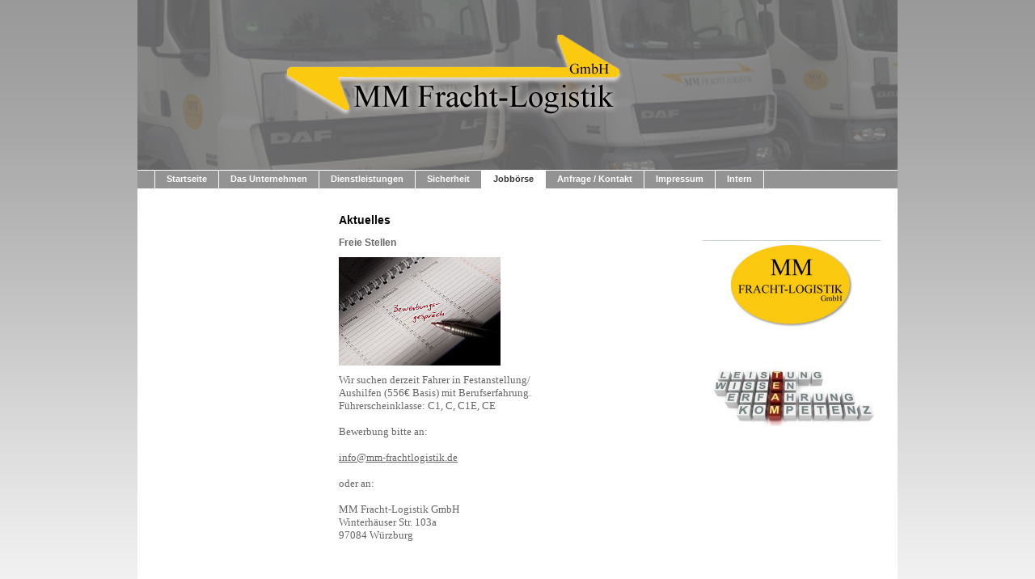

--- FILE ---
content_type: text/html; charset=UTF-8
request_url: https://www.mm-frachtlogistik.de/jobb%C3%B6rse/
body_size: 5252
content:
<!DOCTYPE html>
<html lang="de"  ><head prefix="og: http://ogp.me/ns# fb: http://ogp.me/ns/fb# business: http://ogp.me/ns/business#">
    <meta http-equiv="Content-Type" content="text/html; charset=utf-8"/>
    <meta name="generator" content="IONOS MyWebsite"/>
        
    <link rel="dns-prefetch" href="//cdn.website-start.de/"/>
    <link rel="dns-prefetch" href="//106.mod.mywebsite-editor.com"/>
    <link rel="dns-prefetch" href="https://106.sb.mywebsite-editor.com/"/>
    <link rel="shortcut icon" href="https://www.mm-frachtlogistik.de/s/misc/favicon.png?1336000624"/>
        <title>MM Fracht-Logistik GmbH - Jobbörse</title>
    
    

<meta name="format-detection" content="telephone=no"/>
        <meta name="keywords" content="Aktuelles"/>
            <meta name="description" content="{{company_name}}, {{city}}"/>
            <meta name="robots" content="index,follow"/>
        <link href="https://www.mm-frachtlogistik.de/s/style/layout.css?1691419695" rel="stylesheet" type="text/css"/>
    <link href="https://www.mm-frachtlogistik.de/s/style/main.css?1691419695" rel="stylesheet" type="text/css"/>
    <link href="https://www.mm-frachtlogistik.de/s/style/font.css?1691419695" rel="stylesheet" type="text/css"/>
    <link href="//cdn.website-start.de/app/cdn/min/group/web.css?1763478093678" rel="stylesheet" type="text/css"/>
<link href="//cdn.website-start.de/app/cdn/min/moduleserver/css/de_DE/common,shoppingbasket?1763478093678" rel="stylesheet" type="text/css"/>
    <link href="https://106.sb.mywebsite-editor.com/app/logstate2-css.php?site=108939550&amp;t=1768593488" rel="stylesheet" type="text/css"/>

<script type="text/javascript">
    /* <![CDATA[ */
var stagingMode = '';
    /* ]]> */
</script>
<script src="https://106.sb.mywebsite-editor.com/app/logstate-js.php?site=108939550&amp;t=1768593488"></script>
    <script type="text/javascript">
    /* <![CDATA[ */
    var systemurl = 'https://106.sb.mywebsite-editor.com/';
    var webPath = '/';
    var proxyName = '';
    var webServerName = 'www.mm-frachtlogistik.de';
    var sslServerUrl = 'https://www.mm-frachtlogistik.de';
    var nonSslServerUrl = 'http://www.mm-frachtlogistik.de';
    var webserverProtocol = 'http://';
    var nghScriptsUrlPrefix = '//106.mod.mywebsite-editor.com';
    var sessionNamespace = 'DIY_SB';
    var jimdoData = {
        cdnUrl:  '//cdn.website-start.de/',
        messages: {
            lightBox: {
    image : 'Bild',
    of: 'von'
}

        },
        isTrial: 0,
        pageId: 919132092    };
    var script_basisID = "108939550";

    diy = window.diy || {};
    diy.web = diy.web || {};

        diy.web.jsBaseUrl = "//cdn.website-start.de/s/build/";

    diy.context = diy.context || {};
    diy.context.type = diy.context.type || 'web';
    /* ]]> */
</script>

<script type="text/javascript" src="//cdn.website-start.de/app/cdn/min/group/web.js?1763478093678" crossorigin="anonymous"></script><script type="text/javascript" src="//cdn.website-start.de/s/build/web.bundle.js?1763478093678" crossorigin="anonymous"></script><script src="//cdn.website-start.de/app/cdn/min/moduleserver/js/de_DE/common,shoppingbasket?1763478093678"></script>
<script type="text/javascript" src="https://cdn.website-start.de/proxy/apps/static/resource/dependencies/"></script><script type="text/javascript">
                    if (typeof require !== 'undefined') {
                        require.config({
                            waitSeconds : 10,
                            baseUrl : 'https://cdn.website-start.de/proxy/apps/static/js/'
                        });
                    }
                </script><script type="text/javascript" src="//cdn.website-start.de/app/cdn/min/group/pfcsupport.js?1763478093678" crossorigin="anonymous"></script>    <meta property="og:type" content="business.business"/>
    <meta property="og:url" content="https://www.mm-frachtlogistik.de/jobbörse/"/>
    <meta property="og:title" content="MM Fracht-Logistik GmbH - Jobbörse"/>
            <meta property="og:description" content="{{company_name}}, {{city}}"/>
                <meta property="og:image" content="https://www.mm-frachtlogistik.de/s/img/emotionheader.jpg"/>
        <meta property="business:contact_data:country_name" content="Deutschland"/>
    
    
    
    
    
    
    
    
</head>


<body class="body diyBgActive  cc-pagemode-default diy-market-de_DE" data-pageid="919132092" id="page-919132092">
    
    <div class="diyw">
        <div id="container">
	<!-- start header -->
    <div id="header">
<style type="text/css" media="all">
.diyw div#emotion-header {
        max-width: 940px;
        max-height: 210px;
                background: #A0A0A0;
    }

.diyw div#emotion-header-title-bg {
    left: 0%;
    top: 20%;
    width: 55%;
    height: 14%;

    background-color: #FFFFFF;
    opacity: 1.00;
    filter: alpha(opacity = 100);
    display: none;}
.diyw img#emotion-header-logo {
    left: 1.00%;
    top: 0.00%;
    background: transparent;
                border: none;
        padding: 0px;
                display: none;
    }

.diyw div#emotion-header strong#emotion-header-title {
    left: 43%;
    top: 19%;
    color: #000000;
        font: normal normal 34px/120% Helvetica, 'Helvetica Neue', 'Trebuchet MS', sans-serif;
}

.diyw div#emotion-no-bg-container{
    max-height: 210px;
}

.diyw div#emotion-no-bg-container .emotion-no-bg-height {
    margin-top: 22.34%;
}
</style>
<div id="emotion-header" data-action="loadView" data-params="active" data-imagescount="1">
            <img src="https://www.mm-frachtlogistik.de/s/img/emotionheader.jpg?1608556708.940px.210px" id="emotion-header-img" alt=""/>
            
        <div id="ehSlideshowPlaceholder">
            <div id="ehSlideShow">
                <div class="slide-container">
                                        <div style="background-color: #A0A0A0">
                            <img src="https://www.mm-frachtlogistik.de/s/img/emotionheader.jpg?1608556708.940px.210px" alt=""/>
                        </div>
                                    </div>
            </div>
        </div>


        <script type="text/javascript">
        //<![CDATA[
                diy.module.emotionHeader.slideShow.init({ slides: [{"url":"https:\/\/www.mm-frachtlogistik.de\/s\/img\/emotionheader.jpg?1608556708.940px.210px","image_alt":"","bgColor":"#A0A0A0"}] });
        //]]>
        </script>

    
            
        
            
    
            <strong id="emotion-header-title" style="text-align: left"></strong>
                    <div class="notranslate">
                <svg xmlns="http://www.w3.org/2000/svg" version="1.1" id="emotion-header-title-svg" viewBox="0 0 940 210" preserveAspectRatio="xMinYMin meet"><text style="font-family:Helvetica, 'Helvetica Neue', 'Trebuchet MS', sans-serif;font-size:34px;font-style:normal;font-weight:normal;fill:#000000;line-height:1.2em;"><tspan x="0" style="text-anchor: start" dy="0.95em"> </tspan></text></svg>
            </div>
            
    
    <script type="text/javascript">
    //<![CDATA[
    (function ($) {
        function enableSvgTitle() {
                        var titleSvg = $('svg#emotion-header-title-svg'),
                titleHtml = $('#emotion-header-title'),
                emoWidthAbs = 940,
                emoHeightAbs = 210,
                offsetParent,
                titlePosition,
                svgBoxWidth,
                svgBoxHeight;

                        if (titleSvg.length && titleHtml.length) {
                offsetParent = titleHtml.offsetParent();
                titlePosition = titleHtml.position();
                svgBoxWidth = titleHtml.width();
                svgBoxHeight = titleHtml.height();

                                titleSvg.get(0).setAttribute('viewBox', '0 0 ' + svgBoxWidth + ' ' + svgBoxHeight);
                titleSvg.css({
                   left: Math.roundTo(100 * titlePosition.left / offsetParent.width(), 3) + '%',
                   top: Math.roundTo(100 * titlePosition.top / offsetParent.height(), 3) + '%',
                   width: Math.roundTo(100 * svgBoxWidth / emoWidthAbs, 3) + '%',
                   height: Math.roundTo(100 * svgBoxHeight / emoHeightAbs, 3) + '%'
                });

                titleHtml.css('visibility','hidden');
                titleSvg.css('visibility','visible');
            }
        }

        
            var posFunc = function($, overrideSize) {
                var elems = [], containerWidth, containerHeight;
                                    elems.push({
                        selector: '#emotion-header-title',
                        overrideSize: true,
                        horPos: 43,
                        vertPos: 19                    });
                    lastTitleWidth = $('#emotion-header-title').width();
                                                elems.push({
                    selector: '#emotion-header-title-bg',
                    horPos: 0,
                    vertPos: 23.2                });
                                
                containerWidth = parseInt('940');
                containerHeight = parseInt('210');

                for (var i = 0; i < elems.length; ++i) {
                    var el = elems[i],
                        $el = $(el.selector),
                        pos = {
                            left: el.horPos,
                            top: el.vertPos
                        };
                    if (!$el.length) continue;
                    var anchorPos = $el.anchorPosition();
                    anchorPos.$container = $('#emotion-header');

                    if (overrideSize === true || el.overrideSize === true) {
                        anchorPos.setContainerSize(containerWidth, containerHeight);
                    } else {
                        anchorPos.setContainerSize(null, null);
                    }

                    var pxPos = anchorPos.fromAnchorPosition(pos),
                        pcPos = anchorPos.toPercentPosition(pxPos);

                    var elPos = {};
                    if (!isNaN(parseFloat(pcPos.top)) && isFinite(pcPos.top)) {
                        elPos.top = pcPos.top + '%';
                    }
                    if (!isNaN(parseFloat(pcPos.left)) && isFinite(pcPos.left)) {
                        elPos.left = pcPos.left + '%';
                    }
                    $el.css(elPos);
                }

                // switch to svg title
                enableSvgTitle();
            };

                        var $emotionImg = jQuery('#emotion-header-img');
            if ($emotionImg.length > 0) {
                // first position the element based on stored size
                posFunc(jQuery, true);

                // trigger reposition using the real size when the element is loaded
                var ehLoadEvTriggered = false;
                $emotionImg.one('load', function(){
                    posFunc(jQuery);
                    ehLoadEvTriggered = true;
                                        diy.module.emotionHeader.slideShow.start();
                                    }).each(function() {
                                        if(this.complete || typeof this.complete === 'undefined') {
                        jQuery(this).load();
                    }
                });

                                noLoadTriggeredTimeoutId = setTimeout(function() {
                    if (!ehLoadEvTriggered) {
                        posFunc(jQuery);
                    }
                    window.clearTimeout(noLoadTriggeredTimeoutId)
                }, 5000);//after 5 seconds
            } else {
                jQuery(function(){
                    posFunc(jQuery);
                });
            }

                        if (jQuery.isBrowser && jQuery.isBrowser.ie8) {
                var longTitleRepositionCalls = 0;
                longTitleRepositionInterval = setInterval(function() {
                    if (lastTitleWidth > 0 && lastTitleWidth != jQuery('#emotion-header-title').width()) {
                        posFunc(jQuery);
                    }
                    longTitleRepositionCalls++;
                    // try this for 5 seconds
                    if (longTitleRepositionCalls === 5) {
                        window.clearInterval(longTitleRepositionInterval);
                    }
                }, 1000);//each 1 second
            }

            }(jQuery));
    //]]>
    </script>

    </div>
</div>
    <!-- end header -->
    <div id="menu">
	<div class="webnavigation"><ul id="mainNav1" class="mainNav1"><li class="navTopItemGroup_1"><a data-page-id="919132100" href="https://www.mm-frachtlogistik.de/" class="level_1"><span>Startseite</span></a></li><li class="navTopItemGroup_2"><a data-page-id="919132086" href="https://www.mm-frachtlogistik.de/das-unternehmen/" class="level_1"><span>Das Unternehmen</span></a></li><li class="navTopItemGroup_3"><a data-page-id="919132089" href="https://www.mm-frachtlogistik.de/dienstleistungen/" class="level_1"><span>Dienstleistungen</span></a></li><li class="navTopItemGroup_4"><a data-page-id="919132091" href="https://www.mm-frachtlogistik.de/sicherheit/" class="level_1"><span>Sicherheit</span></a></li><li class="navTopItemGroup_5"><a data-page-id="919132092" href="https://www.mm-frachtlogistik.de/jobbörse/" class="current level_1"><span>Jobbörse</span></a></li><li class="navTopItemGroup_6"><a data-page-id="919132093" href="https://www.mm-frachtlogistik.de/anfrage-kontakt/" class="level_1"><span>Anfrage / Kontakt</span></a></li><li class="navTopItemGroup_7"><a data-page-id="919132095" href="https://www.mm-frachtlogistik.de/impressum/" class="level_1"><span>Impressum</span></a></li><li class="navTopItemGroup_8"><a data-page-id="919132101" href="https://www.mm-frachtlogistik.de/intern/" class="level_1"><span>Intern</span></a></li></ul></div>
	<div class="clearall"></div>
    </div>
    <!-- start page -->
    <div id="page">
        <!-- start navigation 2,3 -->
        <div id="navigation"><div class="webnavigation"></div></div>
        <!-- end navigation 2,3 -->
        <!-- start content -->
        <div id="content">
        <div id="content_area">
        	<div id="content_start"></div>
        	
        
        <div id="matrix_1023615344" class="sortable-matrix" data-matrixId="1023615344"><div class="n module-type-header diyfeLiveArea "> <h1><span class="diyfeDecoration">Aktuelles</span></h1> </div><div class="n module-type-header diyfeLiveArea "> <h2><span class="diyfeDecoration">Freie Stellen</span></h2> </div><div class="n module-type-imageSubtitle diyfeLiveArea "> <div class="clearover imageSubtitle" id="imageSubtitle-5780462679">
    <div class="align-container align-left" style="max-width: 200px">
        <a class="imagewrapper" href="https://www.mm-frachtlogistik.de/s/cc_images/cache_2414887694.jpg?t=1291469241" rel="lightbox[5780462679]">
            <img id="image_2414887694" src="https://www.mm-frachtlogistik.de/s/cc_images/cache_2414887694.jpg?t=1291469241" alt="" style="max-width: 200px; height:auto"/>
        </a>

        
    </div>

</div>

<script type="text/javascript">
//<![CDATA[
jQuery(function($) {
    var $target = $('#imageSubtitle-5780462679');

    if ($.fn.swipebox && Modernizr.touch) {
        $target
            .find('a[rel*="lightbox"]')
            .addClass('swipebox')
            .swipebox();
    } else {
        $target.tinyLightbox({
            item: 'a[rel*="lightbox"]',
            cycle: false,
            hideNavigation: true
        });
    }
});
//]]>
</script>
 </div><div class="n module-type-text diyfeLiveArea "> <div>
<p style="margin: 0cm 0cm 0pt;"><span style="font-family: Verdana; font-size: 10pt; mso-bidi-font-size: 12.0pt;">Wir suchen derzeit Fahrer in
Festanstellung/                          </span></p>
<p style="margin: 0cm 0cm 0pt;"><span style="font-family: Verdana; font-size: 10pt; mso-bidi-font-size: 12.0pt;">Aushilfen (556€ Basis) mit Berufserfahrung.</span></p>
<p style="margin: 0cm 0cm 0pt;"><span style="font-family: Verdana; font-size: 10pt; mso-bidi-font-size: 12.0pt;">Führerscheinklasse: C1, C, C1E, CE</span></p>
<p style="margin: 0cm 0cm 0pt;"><span style="font-family: Verdana; font-size: 10pt; mso-bidi-font-size: 12.0pt;"> </span></p>
<p style="margin: 0cm 0cm 0pt;"><span style="font-family: Verdana; font-size: 10pt; mso-bidi-font-size: 12.0pt;">Bewerbung bitte an:</span></p>
<p style="margin: 0cm 0cm 0pt;"><span style="font-family: Verdana; font-size: 10pt; mso-bidi-font-size: 12.0pt;"> </span></p>
<p style="margin: 0cm 0cm 0pt;"><span style="font-family: Verdana; font-size: 10pt; mso-bidi-font-size: 12.0pt;"><a href="mailto:info@mm-frachtlogistik.de">info@mm-frachtlogistik.de</a> </span></p>
<p style="margin: 0cm 0cm 0pt;"><span style="font-family: Verdana; font-size: 10pt; mso-bidi-font-size: 12.0pt;"> </span></p>
<p style="margin: 0cm 0cm 0pt;"><span style="font-family: Verdana; font-size: 10pt; mso-bidi-font-size: 12.0pt;">oder an:</span></p>
<p style="margin: 0cm 0cm 0pt;"><span style="font-family: Verdana; font-size: 10pt; mso-bidi-font-size: 12.0pt;"> </span></p>
<p style="margin: 0cm 0cm 0pt;"><span style="font-family: Verdana; font-size: 10pt; mso-bidi-font-size: 12.0pt;">MM Fracht-Logistik GmbH</span></p>
<p style="margin: 0cm 0cm 0pt;"><span style="font-family: Verdana; font-size: 10pt; mso-bidi-font-size: 12.0pt;">Winterhäuser Str. 103a</span></p>
<p style="margin: 0cm 0cm 0pt;"><span style="font-family: Verdana; font-size: 10pt; mso-bidi-font-size: 12.0pt;">97084 Würzburg</span></p>
<p style="margin: 0cm 0cm 0pt;"><span style="font-size: 16px;"><span style="font-family: Times New Roman;"> </span></span></p>
</div> </div></div>
        
        
        </div></div>
        <!-- end content -->
        <!-- start sidebar -->
        <div id="sidebar"><div id="matrix_1023615342" class="sortable-matrix" data-matrixId="1023615342"><div class="n module-type-imageSubtitle diyfeLiveArea "> <div class="clearover imageSubtitle" id="imageSubtitle-5780462676">
    <div class="align-container align-center" style="max-width: 150px">
        <a class="imagewrapper" href="https://www.mm-frachtlogistik.de/s/cc_images/cache_2414887693.jpg?t=1291130696" rel="lightbox[5780462676]">
            <img id="image_2414887693" src="https://www.mm-frachtlogistik.de/s/cc_images/cache_2414887693.jpg?t=1291130696" alt="" style="max-width: 150px; height:auto"/>
        </a>

        
    </div>

</div>

<script type="text/javascript">
//<![CDATA[
jQuery(function($) {
    var $target = $('#imageSubtitle-5780462676');

    if ($.fn.swipebox && Modernizr.touch) {
        $target
            .find('a[rel*="lightbox"]')
            .addClass('swipebox')
            .swipebox();
    } else {
        $target.tinyLightbox({
            item: 'a[rel*="lightbox"]',
            cycle: false,
            hideNavigation: true
        });
    }
});
//]]>
</script>
 </div><div class="n module-type-imageSubtitle diyfeLiveArea "> <div class="clearover imageSubtitle" id="imageSubtitle-5782456419">
    <div class="align-container align-center" style="max-width: 210px">
        <a class="imagewrapper" href="https://www.mm-frachtlogistik.de/s/cc_images/cache_2416613057.jpg?t=1339062013" rel="lightbox[5782456419]">
            <img id="image_2416613057" src="https://www.mm-frachtlogistik.de/s/cc_images/cache_2416613057.jpg?t=1339062013" alt="" style="max-width: 210px; height:auto"/>
        </a>

        
    </div>

</div>

<script type="text/javascript">
//<![CDATA[
jQuery(function($) {
    var $target = $('#imageSubtitle-5782456419');

    if ($.fn.swipebox && Modernizr.touch) {
        $target
            .find('a[rel*="lightbox"]')
            .addClass('swipebox')
            .swipebox();
    } else {
        $target.tinyLightbox({
            item: 'a[rel*="lightbox"]',
            cycle: false,
            hideNavigation: true
        });
    }
});
//]]>
</script>
 </div></div></div>
        <!-- end sidebar -->
        <div class="clearall"></div>
    </div>
    <!-- end page -->
    <!-- start footer -->
    <div id="footer"><div id="contentfooter">
    <div class="leftrow">
                    <a rel="nofollow" href="javascript:PopupFenster('https://www.mm-frachtlogistik.de/jobbörse/?print=1');"><img class="inline" height="14" width="18" src="//cdn.website-start.de/s/img/cc/printer.gif" alt=""/>Druckversion</a> <span class="footer-separator">|</span>
                <a href="https://www.mm-frachtlogistik.de/sitemap/">Sitemap</a>
                        <br/> © MM Fracht-Logistik GmbH<br/>
<br/>
            </div>
    <script type="text/javascript">
        window.diy.ux.Captcha.locales = {
            generateNewCode: 'Neuen Code generieren',
            enterCode: 'Bitte geben Sie den Code ein'
        };
        window.diy.ux.Cap2.locales = {
            generateNewCode: 'Neuen Code generieren',
            enterCode: 'Bitte geben Sie den Code ein'
        };
    </script>
    <div class="rightrow">
                    <span class="loggedout">
                <a rel="nofollow" id="login" href="https://login.1and1-editor.com/108939550/www.mm-frachtlogistik.de/de?pageId=919132092">
                    Login                </a>
            </span>
                
                <span class="loggedin">
            <a rel="nofollow" id="logout" href="https://106.sb.mywebsite-editor.com/app/cms/logout.php">Logout</a> <span class="footer-separator">|</span>
            <a rel="nofollow" id="edit" href="https://106.sb.mywebsite-editor.com/app/108939550/919132092/">Seite bearbeiten</a>
        </span>
    </div>
</div>
            <div id="loginbox" class="hidden">
                <script type="text/javascript">
                    /* <![CDATA[ */
                    function forgotpw_popup() {
                        var url = 'https://passwort.1und1.de/xml/request/RequestStart';
                        fenster = window.open(url, "fenster1", "width=600,height=400,status=yes,scrollbars=yes,resizable=yes");
                        // IE8 doesn't return the window reference instantly or at all.
                        // It may appear the call failed and fenster is null
                        if (fenster && fenster.focus) {
                            fenster.focus();
                        }
                    }
                    /* ]]> */
                </script>
                                <img class="logo" src="//cdn.website-start.de/s/img/logo.gif" alt="IONOS" title="IONOS"/>

                <div id="loginboxOuter"></div>
            </div>
        

    <!-- end header -->
    <div class="clearall"></div>
    </div>
</div>
<div id="background"></div>
    </div>

    
    </body>


<!-- rendered at Mon, 05 Jan 2026 10:23:26 +0100 -->
</html>
